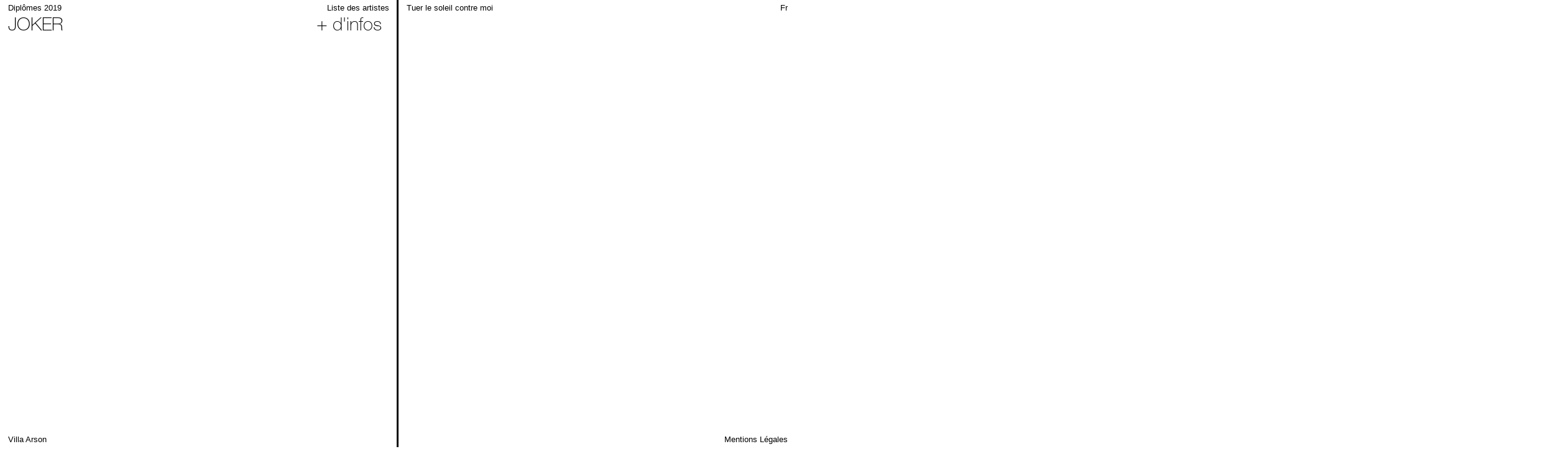

--- FILE ---
content_type: text/html; charset=UTF-8
request_url: https://diplomes2019.villa-arson.org/oeuvre/joker/
body_size: 4404
content:
<!DOCTYPE html>
<html lang="fr-FR" class="no-js">
<head>
	<meta charset="UTF-8">
	<meta name="viewport" content="width=device-width, initial-scale=1">
	<meta name="description" content="Site dédié aux étudiant•e•s de la promotion 2019 de la Villa Arson">
	<meta http-equiv="X-UA-Compatible" content="chrome=1,IE=edge" />
	<meta name="viewport" content="width=device-width, initial-scale=1">
	<script>(function(html){html.className = html.className.replace(/\bno-js\b/,'js')})(document.documentElement);</script>
<title>JOKER &#8211; Diplômes 2019</title>
<meta name='robots' content='max-image-preview:large' />
<link rel="alternate" hreflang="fr" href="https://diplomes2019.villa-arson.org/oeuvre/joker/" />
<link rel='dns-prefetch' href='//connect.soundcloud.com' />
<link rel='dns-prefetch' href='//player.vimeo.com' />
<link rel='dns-prefetch' href='//s.w.org' />
<link rel='stylesheet' id='wp-block-library-css'  href='https://diplomes2019.villa-arson.org/wp-includes/css/dist/block-library/style.min.css?ver=5.8.12' type='text/css' media='all' />
<link rel='stylesheet' id='local-fonts-css'  href='https://diplomes2019.villa-arson.org/wp-content/themes/diplomes2019/assets/fonts/fonts.css?ver=5.8.12' type='text/css' media='all' />
<link rel='stylesheet' id='diplomes2019-style-css'  href='https://diplomes2019.villa-arson.org/wp-content/themes/diplomes2019/style.css?ver=a65dc717c22ff81f6238d7391e63e741' type='text/css' media='' />
<script type='text/javascript' src='//connect.soundcloud.com/sdk/sdk-3.3.2.js?ver=3.3.2' id='soundcloud-js'></script>
<script type='text/javascript' src='https://diplomes2019.villa-arson.org/wp-includes/js/jquery/jquery.min.js?ver=3.6.0' id='jquery-core-js'></script>
<script type='text/javascript' src='https://diplomes2019.villa-arson.org/wp-includes/js/jquery/jquery-migrate.min.js?ver=3.3.2' id='jquery-migrate-js'></script>
<script type='text/javascript' src='https://diplomes2019.villa-arson.org/wp-content/themes/diplomes2019/js/soundcloud-player.js?ver=a65dc717c22ff81f6238d7391e63e741' id='soundcloud-player-js'></script>
<script type='text/javascript' src='//player.vimeo.com/api/player.js?ver=1.0' id='vimeo-js'></script>
<link rel="https://api.w.org/" href="https://diplomes2019.villa-arson.org/wp-json/" /><link rel="EditURI" type="application/rsd+xml" title="RSD" href="https://diplomes2019.villa-arson.org/xmlrpc.php?rsd" />
<link rel="canonical" href="https://diplomes2019.villa-arson.org/oeuvre/joker/" />
<link rel='shortlink' href='https://diplomes2019.villa-arson.org/?p=197' />
<link rel="alternate" type="application/json+oembed" href="https://diplomes2019.villa-arson.org/wp-json/oembed/1.0/embed?url=https%3A%2F%2Fdiplomes2019.villa-arson.org%2Foeuvre%2Fjoker%2F" />
<link rel="alternate" type="text/xml+oembed" href="https://diplomes2019.villa-arson.org/wp-json/oembed/1.0/embed?url=https%3A%2F%2Fdiplomes2019.villa-arson.org%2Foeuvre%2Fjoker%2F&#038;format=xml" />
<meta name="generator" content="WPML ver:4.4.12 stt:1,4;" />
<script>var tracks = [];</script></head>

<body class="oeuvre-template-default single single-oeuvre postid-197 joker">
	<div class="cursor"></div>
<div id="site-wrapper" class="site">
<header>
	<div role="banner" class="sticky header">
		<h1 class="header-block" id="site-title"><a href="https://diplomes2019.villa-arson.org" alt="Retour à l'accueil de">Diplômes 2019</a></h1>
		<p class="header-block"><span role="button">Liste des artistes</span></p>
		<h2 class="header-block"><a href="https://diplomes2019.villa-arson.org/exposition/tuer-le-soleil-contre-moi/" title="Tuer le soleil contre moi">Tuer le soleil contre moi</a></h2>
		<div class="header-block" id="lang-selector">
			<ul id="language-list"><li class="language-list-element active fr"><a href="https://diplomes2019.villa-arson.org/oeuvre/joker/" >Fr</a></li></ul>		</div>
	</div>
	<nav id="site-navigation" class="home main-navigation" role="navigation">
		<button><svg version="1.1" id="Calque_1" xmlns="http://www.w3.org/2000/svg" xmlns:xlink="http://www.w3.org/1999/xlink" x="0px" y="0px"
			 viewBox="0 0 51 50" style="enable-background:new 0 0 51 50;" xml:space="preserve">
		<g>
			<g>
				<defs>
					<rect id="SVGID_5_" x="1.3" y="0.6" width="48.7" height="48.7"/>
				</defs>
				<clipPath id="SVGID_1_">
					<use xlink:href="#SVGID_5_"  style="overflow:visible;"/>
				</clipPath>
				<line style="clip-path:url(#SVGID_1_);fill:none;stroke:#000000;stroke-width:3;" x1="49" y1="1.6" x2="2.4" y2="48.2"/>
			</g>
			<g>
				<defs>
					<rect id="SVGID_7_" x="1.3" y="0.6" width="48.7" height="48.7"/>
				</defs>
				<clipPath id="SVGID_2_">
					<use xlink:href="#SVGID_7_"  style="overflow:visible;"/>
				</clipPath>
				<line style="clip-path:url(#SVGID_2_);fill:none;stroke:#000000;stroke-width:3;" x1="2.4" y1="1.6" x2="49" y2="48.2"/>
			</g>
		</g>
		</svg>
		</button>
		<ul><li class="c-item" id="menu-item-138"><a href="https://diplomes2019.villa-arson.org/cedric-aguillon/" title="Artiste émergent Cédric Aguillon" class="" data-target="person-138"><span class="link-text">Cédric Aguillon</span></a></li><li class="c-item" id="menu-item-139"><a href="https://diplomes2019.villa-arson.org/elsa-belbacha-lardy/" title="Artiste émergent Elsa Belbacha-Lardy" class="" data-target="person-139"><span class="link-text">Elsa Belbacha-Lardy</span></a></li><li class="c-item" id="menu-item-140"><a href="https://diplomes2019.villa-arson.org/hugo-bench/" title="Artiste émergent Hugo Bench" class="" data-target="person-140"><span class="link-text">Hugo Bench</span></a></li><li class="c-item" id="menu-item-141"><a href="https://diplomes2019.villa-arson.org/elise-bercovitz/" title="Artiste émergent Elise Bercovitz" class="" data-target="person-141"><span class="link-text">Elise Bercovitz</span></a></li><li class="c-item" id="menu-item-142"><a href="https://diplomes2019.villa-arson.org/sarah-bourlier/" title="Artiste émergent Sarah Bourlier" class="" data-target="person-142"><span class="link-text">Sarah Bourlier</span></a></li><li class="c-item" id="menu-item-143"><a href="https://diplomes2019.villa-arson.org/vincent-burger/" title="Artiste émergent Vincent Burger" class="" data-target="person-143"><span class="link-text">Vincent Burger</span></a></li><li class="c-item" id="menu-item-144"><a href="https://diplomes2019.villa-arson.org/beatrice-celli/" title="Artiste émergent Beatrice Celli" class="" data-target="person-144"><span class="link-text">Beatrice Celli</span></a></li><li class="c-item" id="menu-item-145"><a href="https://diplomes2019.villa-arson.org/ferdinand-chauvelin/" title="Artiste émergent Ferdinand Chauvelin" class="" data-target="person-145"><span class="link-text">Ferdinand Chauvelin</span></a></li><li class="c-item" id="menu-item-146"><a href="https://diplomes2019.villa-arson.org/melina-ghorafi/" title="Artiste émergent Mélina Ghorafi" class="" data-target="person-146"><span class="link-text">Mélina Ghorafi</span></a></li><li class="c-item" id="menu-item-147"><a href="https://diplomes2019.villa-arson.org/eloise-glet/" title="Artiste émergent Éloïse Glet" class="" data-target="person-147"><span class="link-text">Éloïse Glet</span></a></li><li class="c-item" id="menu-item-148"><a href="https://diplomes2019.villa-arson.org/maeva-grapain/" title="Artiste émergent Maëva Grapain" class="" data-target="person-148"><span class="link-text">Maëva Grapain</span></a></li><li class="c-item" id="menu-item-149"><a href="https://diplomes2019.villa-arson.org/damian-junges/" title="Artiste émergent Damian Junges" class="" data-target="person-149"><span class="link-text">Damian Junges</span></a></li><li class="c-item" id="menu-item-150"><a href="https://diplomes2019.villa-arson.org/min-suck-kim/" title="Artiste émergent Min-Suck Kim" class="" data-target="person-150"><span class="link-text">Min-Suck Kim</span></a></li><li class="c-item" id="menu-item-151"><a href="https://diplomes2019.villa-arson.org/celeste-lerouxel/" title="Artiste émergent Céleste Lerouxel" class="" data-target="person-151"><span class="link-text">Céleste Lerouxel</span></a></li><li class="c-item" id="menu-item-152"><a href="https://diplomes2019.villa-arson.org/clemence-mauger/" title="Artiste émergent Clémence Mauger" class="" data-target="person-152"><span class="link-text">Clémence Mauger</span></a></li><li class="c-item" id="menu-item-153"><a href="https://diplomes2019.villa-arson.org/matthieu-maytraud/" title="Artiste émergent Matthieu Maytraud" class="" data-target="person-153"><span class="link-text">Matthieu Maytraud</span></a></li><li class="c-item" id="menu-item-154"><a href="https://diplomes2019.villa-arson.org/chloe-riviera/" title="Artiste émergent Chloé Riviera" class="" data-target="person-154"><span class="link-text">Chloé Riviera</span></a></li><li class="c-item" id="menu-item-155"><a href="https://diplomes2019.villa-arson.org/paola-rodriguez-canada/" title="Artiste émergent Paola Rodriguez Cañada" class="" data-target="person-155"><span class="link-text">Paola Rodriguez Cañada</span></a></li><li class="c-item" id="menu-item-156"><a href="https://diplomes2019.villa-arson.org/chloe-sassi/" title="Artiste émergent Chloé Sassi" class="" data-target="person-156"><span class="link-text">Chloé Sassi</span></a></li><li class="c-item" id="menu-item-157"><a href="https://diplomes2019.villa-arson.org/amentia-siard-brochard/" title="Artiste émergent Amentia Siard Brochard" class="" data-target="person-157"><span class="link-text">Amentia Siard Brochard</span></a></li><li class="c-item" id="menu-item-158"><a href="https://diplomes2019.villa-arson.org/tiberio-suppressa/" title="Artiste émergent Tiberio Suppressa" class="" data-target="person-158"><span class="link-text">Tiberio Suppressa</span></a></li></ul>
	</nav>
</header>
	<div id="page-wrapper">
		<div id="content" class="site-content">
			
<main id="primary" class="content-area" role="main">
	<ul class="col"><header><h1>JOKER</h1><span id="more-info">+ d'infos</span></header></ul><div class="col separator"></div><div class="col" id="listen"></div><article><div id="article-content"><div class="col"><button><svg version="1.1" id="Calque_1" xmlns="http://www.w3.org/2000/svg" xmlns:xlink="http://www.w3.org/1999/xlink" x="0px" y="0px"
			 viewBox="0 0 51 50" style="enable-background:new 0 0 51 50;" xml:space="preserve">
		<g>
			<g>
				<defs>
					<rect id="SVGID_5_" x="1.3" y="0.6" width="48.7" height="48.7"/>
				</defs>
				<clipPath id="SVGID_1_">
					<use xlink:href="#SVGID_5_"  style="overflow:visible;"/>
				</clipPath>
				<line style="clip-path:url(#SVGID_1_);fill:none;stroke:#000000;stroke-width:3;" x1="49" y1="1.6" x2="2.4" y2="48.2"/>
			</g>
			<g>
				<defs>
					<rect id="SVGID_7_" x="1.3" y="0.6" width="48.7" height="48.7"/>
				</defs>
				<clipPath id="SVGID_2_">
					<use xlink:href="#SVGID_7_"  style="overflow:visible;"/>
				</clipPath>
				<line style="clip-path:url(#SVGID_2_);fill:none;stroke:#000000;stroke-width:3;" x1="2.4" y1="1.6" x2="49" y2="48.2"/>
			</g>
		</g>
		</svg>
		</button></div><div class="col"></div></div></article></main>

			
		</div>
	</div>
	<footer class="sticky footer">
		<a href="https://www.villa-arson.org" title="École nationale supérieure d'art de la Villa Arson" target="_blank" class="footer-block">Villa Arson</a>
		<div class="footer-block"><ul id="menu-footer"><li id="menu-item-180" class="menu-item menu-item-type-post_type menu-item-object-page menu-item-180"><a href="https://diplomes2019.villa-arson.org/mentions-legales/">Mentions Légales</a></li>
</ul></div>	</footer>
	<article id="legal-notice"><button><svg version="1.1" id="Calque_1" xmlns="http://www.w3.org/2000/svg" xmlns:xlink="http://www.w3.org/1999/xlink" x="0px" y="0px"
			 viewBox="0 0 51 50" style="enable-background:new 0 0 51 50;" xml:space="preserve">
		<g>
			<g>
				<defs>
					<rect id="SVGID_5_" x="1.3" y="0.6" width="48.7" height="48.7"/>
				</defs>
				<clipPath id="SVGID_1_">
					<use xlink:href="#SVGID_5_"  style="overflow:visible;"/>
				</clipPath>
				<line style="clip-path:url(#SVGID_1_);fill:none;stroke:#000000;stroke-width:3;" x1="49" y1="1.6" x2="2.4" y2="48.2"/>
			</g>
			<g>
				<defs>
					<rect id="SVGID_7_" x="1.3" y="0.6" width="48.7" height="48.7"/>
				</defs>
				<clipPath id="SVGID_2_">
					<use xlink:href="#SVGID_7_"  style="overflow:visible;"/>
				</clipPath>
				<line style="clip-path:url(#SVGID_2_);fill:none;stroke:#000000;stroke-width:3;" x1="2.4" y1="1.6" x2="49" y2="48.2"/>
			</g>
		</g>
		</svg>
		</button><p><strong></p>
<div class="one-half">
<p>Site web de la promotion 2019 des étudiants et des étudiantes de cinquième année de l’École nationale supérieure d’art de la Villa Arson à Nice.</strong></p>
<p><strong>Développement – design interactif – intégration :</strong><br />
<strong>Cédric Moris Kelly</strong></p>
<p><strong>Conception éditoriale :</strong><br />
<strong>Céline Chazalviel</strong><br />
<strong>avec Vincent Burger, Damian Junges, Céleste Lerouxel et Clémence Mauger</strong></p>
<p><strong>Saisie :</strong><br />
<strong>Florence Benaddi et Céline Chazalviel</strong></p>
<p><strong>Design graphique :</strong><br />
<strong>Service Local —  <a href="http://servicelocal.fr/">servicelocal.fr</a></strong></p>
<p><strong>Textes : Barbara Sirieix</strong></p>
<p><strong>Photos : Silina Syan (pour les Dnsep) et Jean-Christophe Lett (pour l&rsquo;exposition)</strong></p>
<p><strong>Coordination de la 5e année : Burkard Blümlein, professeur de Sculpture</strong></p>
<p><strong>Tous droits réservés aux artistes pour les images de leur travail.</strong><br />
<strong>Photographies de l&rsquo;exposition <em>Tuer le soleil contre moi</em> tous droits réservés aux artistes.</strong></p>
<p><strong>Back-end propulsé par WordPress.</strong></p>
<p><strong>—</strong></p>
<p><strong>L&rsquo;exposition de la promotion 2019 est co-organisée par la Villa Arson et le Dojo.</strong></p>
<p><strong>Le commissariat est assuré par Philippe Cyroulnik.</strong></p>
<p><strong>Avec le soutien de la Ville de Nice et de la Venet Foundation.</strong></p>
<p><strong>—</strong><br />
<strong>Présidence du conseil d’administration :</strong><br />
<strong>Gaïa Donzet</strong></p>
<p><strong>Direction :</strong><br />
<strong>Sylvain Lizon</strong></p>
<p><strong>Secrétariat général :</strong><br />
<strong>Alain Avena</strong></p>
<p><strong>Direction des études et de la recherche :</strong><br />
<strong>N.N.</strong></p>
<p><strong>Coordination du centre d’art :</strong><br />
<strong>Éric Mangion</strong></p>
<p><strong>Secrétariat de direction :</strong><br />
<strong>Sylvie Pagnotta</strong></p>
<p><strong>Secrétariat pédagogique :</strong><br />
<strong>Nathalie Balmer et Pascale Martinat</strong></p>
<p><strong>Communication :</strong><br />
<strong>Michel Maunier</strong></p>
<p><strong>Partenariats et relations internationales :</strong><br />
<strong>Sylvie Christophe</strong></p>
<p><strong></p>
</div>
<div class="one-half-last">
<p>Service des publics :</strong><br />
<strong>Christelle Alin et Nina Campo</strong></p>
<p><strong>Médiathèque :</strong><br />
<strong>Tristan Gramont, Marie-Thérèse Magnaldi et Christophe Robert</strong></p>
<p><strong>Production des expositions :</strong><br />
<strong>Alexia Nicolaïdis</strong></p>
<p><strong>Régie des expositions :</strong><br />
<strong>Philomène Dupleix</strong></p>
<p><strong>Coordination éditoriale et librairie :</strong><br />
<strong>Céline Chazalviel</strong></p>
<p><strong>Accueil et librairie :</strong><br />
<strong>Anissa Marcellin</strong></p>
<p><strong>Nouveaux medias et web :</strong><br />
<strong>Cédric Moris Kelly</strong></p>
<p><strong>Informatique :</strong><br />
<strong>Jean-Louis Paquelin</strong></p>
<p><strong>Comptabilité et régie :</strong><br />
<strong>Nicole Fradet</strong></p>
<p><strong>Accueil et service technique :</strong><br />
<strong>Fabrice Rioblanc</strong></p>
<p><strong>Accueil :</strong><br />
<strong>Dave Dhurmajee, Valérie Thuillier et Jean-Pierre Vitry</strong></p>
<p><strong>Service technique / bâtiments :</strong><br />
<strong>Jean-Paul Carpentier, Patrick Irtelli, Gérard Maria, Pascal Rigaux et Michel Serve</strong></p>
<p><strong>Jardins :</strong><br />
<strong>Patrice Lorho, Pascal Pujol et Mario Malheiro di Cabo</strong></p>
<p><strong>La Villa Arson est un établissement du ministère de la Culture.</strong></p>
<p><strong>Elle reçoit le soutien du conseil départemental des Alpes-Maritimes, de la Région Sud Provence-Alpes-Côte d’Azur et de la Ville de Nice.</strong></p>
<p><strong><img loading="lazy" class="alignnone size-full wp-image-1416" src="https://villa-arson.xyz/diplomes2017/wp-content/uploads/sites/3/2017/06/logo-ministere-culture.jpg" alt="" width="60" height="78" /></strong></p>
<p><strong><img loading="lazy" class="alignnone size-medium wp-image-1066" src="https://villa-arson.xyz/diplomes2017/wp-content/uploads/sites/3/2017/06/logo-uca-300x31.jpg" alt="" width="200" height="20" /></strong><br />
<strong></p>
</div>
<div class="clear"></div>
<p></strong></p>
</article>
	
<!-- Global site tag (gtag.js) - Google Analytics -->
<script async src="https://www.googletagmanager.com/gtag/js?id=UA-101657858-3"></script>
<script>
  window.dataLayer = window.dataLayer || [];
  function gtag(){dataLayer.push(arguments);}
  gtag('js', new Date());

  gtag('config', 'UA-101657858-3');
</script>

<script type='text/javascript' id='main-script-js-extra'>
/* <![CDATA[ */
var diplomes2019Ajax = {"ajaxurl":"https:\/\/diplomes2019.villa-arson.org\/wp-admin\/admin-ajax.php"};
/* ]]> */
</script>
<script type='text/javascript' src='https://diplomes2019.villa-arson.org/wp-content/themes/diplomes2019/js/functions.min.js?ver=a65dc717c22ff81f6238d7391e63e741' id='main-script-js'></script>
<script type='text/javascript' src='https://diplomes2019.villa-arson.org/wp-includes/js/wp-embed.min.js?ver=5.8.12' id='wp-embed-js'></script>
	</body>
</div>
</html>

--- FILE ---
content_type: text/css
request_url: https://diplomes2019.villa-arson.org/wp-content/themes/diplomes2019/assets/fonts/fonts.css?ver=5.8.12
body_size: 118
content:
@font-face {font-family: 'HelveticaNeueLight';src: url('HelveticaNeue-Thin.woff');}

@import url("//hello.myfonts.net/count/39abc9");

  
@font-face {font-family: 'HelveticaNeueLTPro-Md';src: url('39ABC9_0_0.eot');src: url('39ABC9_0_0.eot?#iefix') format('embedded-opentype'),url('39ABC9_0_0.woff2') format('woff2'),url('39ABC9_0_0.woff') format('woff'),url('39ABC9_0_0.ttf') format('truetype');}





--- FILE ---
content_type: text/css
request_url: https://diplomes2019.villa-arson.org/wp-content/themes/diplomes2019/style.css?ver=a65dc717c22ff81f6238d7391e63e741
body_size: 3371
content:
/*
Theme Name: Diplomés 2019 Villa Arson
Theme URI: https://www.villa-arson.org/
Author: Cédric Moris Kelly
Description: Theme for 2019 Villa Arson Graduated Students
Text Domain: diplomes2019
*/



/*NORMALIZE*/
html {
	-webkit-text-size-adjust: 100%;
	-ms-text-size-adjust: 100%;
	margin: 0;
	height:100%;
	width:100%;
	overflow: hidden;
}

body {
	margin: 0;
	height:100%;
	width:100%;
	padding:2vw 1vw;
	font-family: 'HelveticaNeueLTPro-M',sans-serif;
	box-sizing: border-box;
	overflow: hidden;
}

body.home {
	padding: 2vw 0;
}

article,
aside,
canvas,
details,
figcaption,
figure,
footer,
header,
main,
menu,
nav,
section,
summary {
	display: block;
}

h1,h2,h3,h4,h5,h6 {
	font-weight: normal;
} 

audio,
progress,
video {
	display: inline-block;
	vertical-align: baseline;
}

b,
strong {
	font-family: 'HelveticaNeueLTPro-M',sans-serif;
}

small {
	font-size: 80%;
}

sub,
sup {
	font-size: 75%;
	line-height: 0;
	position: relative;
	vertical-align: baseline;
}

sup {
	top: -0.5em;
}

sub {
	bottom: -0.25em;
}

img {
	border: 0;
}

figure {
	margin: 0;
}

hr {
	-webkit-box-sizing: content-box;
	-moz-box-sizing: content-box;
	box-sizing: content-box;
}

ol, ul, li {
	margin:0;
	padding:0;
	list-style-type: none;
}

a {	
	text-decoration: none;
	color:#000;
	display: inline;
	box-sizing: border-box;
}

button:focus {
	outline: 0;
}

img::selection {
    background-color:transparent;
} 

button {
	background-color: transparent;
    border: none;
    padding: 0;
    cursor: pointer;

}

div {
	box-sizing: border-box;
}


#site-wrapper {
	position: relative;
}

/**
* Header
*/
#site-navigation {
    position: fixed;
    top: 2vw;
    overflow: hidden;
    -webkit-overflow-scrolling: touch;
    height: calc(100vh - 4vw);
    width:calc(50% - 2vw);
    left: -50%;
    display: table;
    z-index: 9999;
    background-color: #fff;
    padding:0 1vw;
}

#site-navigation button {
	height: 2vw;
	width:2vw;
	position: absolute;
	top:0;
	right:1vw;
}

#site-navigation button svg {
	height: 100%;
	width:100%;
}

#site-navigation li {
	font-family: 'HelveticaNeueLight',sans-serif;
	font-size: 3.6vh;
}

#site-navigation li a:hover {
	color:#d23645;
	opacity: .7;
}



.sticky.header {
	position:fixed;
	height:2vw;
	padding:0 1vw;
	top:0;
	left:0;
	width:100%;
	background-color: #fff;
	display: flex;
	flex-direction: row;
    flex-wrap: nowrap;
    align-items: center;
    z-index:1;
}

.header-block {
	font-size:1vw;
	font-weight: normal;
	flex-basis:25%;
	margin:0;
	font-family: 'HelveticaNeueLTPro-M',sans-serif;
}

.home h1.header-block {
	flex-basis:50%;
}

.home p.header-block {
	flex-basis:0;
}

.single h1.header-block {
	flex-basis:40%;
}

.single p.header-block {
	flex-basis:10%;
}

.sticky.header p {
	text-align: right;
	margin-right: 1.15vw;
}

.sticky.header p span {
	cursor: pointer;
	display: inline-block;
}

.sticky.header h2 {
	margin-left: 1vw;
}

#language-list {
	float:right;
}

#language-list li {
	float:left;
}


#page-wrapper {
	position: absolute;
	width:100%;
}


/**
* Footer
*/

.sticky.footer {
	position:fixed;
	height:2vw;
	bottom:0;
	left:0;
	width:100%;
	background-color: #fff;
	display: flex;
	flex-direction: row;
    flex-wrap: nowrap;
    align-items: center;
}

.footer-block {
	font-size:1vw;
	font-weight: normal;
	font-family: 'HelveticaNeueLTPro-M', sans-serif;
	flex-basis:50%;
	margin:0;
}

.footer-block:nth-child(1) {
	padding-left: 1vw;
}

.footer-block:nth-child(2) {
	text-align: right;
	padding-right: 1vw;
}


/**
* Home page
*/

.col {
	width:50%;
	float:left;	
}

.infinite-scroll {
	height:100vh;
	overflow: auto;
}

.col.separator {
	width:.2vw;
	background-color:#000!important;
	position: fixed;
    z-index: 5;
	height: calc(100vh + 2vw);
    top: -2vw;
    left: calc(50% - 0.15vw);
}

.home .col li {
	width:100%;
	position: relative;
}

.col.infinite-scroll li, .col.infinite-scroll img {
	width:100%;
	float: left;
    clear: both;
	height:auto;
	display: block;
	transition: filter ease-in .5s;
}
.home .col {
	background-color: #b08bb8;
}
/*.col.infinite-scroll img:hover {
	filter: grayscale(1) invert(1);
	mix-blend-mode: overlay;
}*/


.col.infinite-scroll li h3 {
	position: absolute;
	top:1vw;
	left:1vw;
	font-family: 'HelveticaNeueLight',sans-serif;
	font-size: 7.5vw;
    margin: 0;
	color:#d23645;
	opacity:0;
	transition: opacity .5s linear;
	pointer-events: none;
}

.col.infinite-scroll li:hover h3 {
	opacity: .7;
}

.infinite-scroll a {
	cursor:none;
}

/**
* Single Post
*/
.single .col:not(.separator) {
	width:calc(50% - 1vw);
	height: calc(100vh - 4vw);
	position: relative;

}

.single .col:nth-child(1) {
	padding-right:1.15vw;
}

.single .col:nth-child(3) {
	padding-left:1.15vw;
}

.single .col:nth-child(1) header {
	height:2vw;
	margin:0 0 3vw;
	display: flex;
    flex-direction: row;
    flex-wrap: nowrap;
    align-items: center;
    width:calc(100% - 1vw);
}
.single .col:nth-child(1) header h1 {
	font-size: 2.3vw;
    line-height: 2.3vw;
	margin:0;
	flex-basis: 50%;
	font-family: 'HelveticaNeueLight',sans-serif;
}

.single .col:nth-child(1) header span {
	font-size: 2.3vw;
    line-height: 2.3vw;
	font-family: 'HelveticaNeueLight',sans-serif;
	flex-basis: 50%;
    text-align: right;
	cursor: pointer;
}

/*.single .col:nth-child(1) header a {
	flex-basis: 25%;
	height:2.3vw;
	text-align: right;
}

.single .col:nth-child(1) header a svg {
	height: 100%;
}*/

.single .col:nth-child(1) li {
	float: left;
    clear: both;
}

.single .col:nth-child(1) h3 {
	margin:0;
	font-family: 'HelveticaNeueLight',sans-serif;
	font-size: 2.3vw;
    line-height: 3vw;
	cursor: pointer;
	border-bottom:0.1vw solid transparent;
}

.single .col:nth-child(1) li.active h3 {
	border-bottom:0.1vw solid #000;
}




/**
* Show featured artwork first
*/

.active {
}

.single .col:nth-child(3) .section {
	display: none;
}

.single .col:nth-child(3) .section.active {
	display: block;
}




/**
* Single Post Gallery
*/
.single .gallery {
	width:100%;
	position: relative;
	font-size:1vw;
}

.single .gallery .slidee {
	display:none;
}

.single .gallery .slidee.active {
	display:block;
}

.single .gallery img {
   	display: block;
	margin:0;
	padding:0;
	text-align:left;
}

.single .gallery .image img.horizontal {
	width:100%;
	height:auto;
}

.single .gallery .image img.vertical {
	height:100vh;
	width:auto;
}


.single .gallery .video-wrapper {
	position: relative;
    width: auto;
    height: 100%;
}

.single .gallery .video-wrapper iframe {
    position: absolute;
    top: 0;
    left: 0;
    width: 100%;
    height: 100%;
}

.vp-center{
	align-items:top;
	justify-content: left;

}

.single .gallery .video-wrapper .hover-video {
    position: absolute;
    top: 0;
    left: 0;
    width: 100%;
    height: 100%;
    z-index:3;
    cursor:pointer;
}

.section .media-controls {
	position: absolute;
    width: calc(25% - 1vw);
    padding-left:1vw;
    right: 0vw;
    bottom: 0vw;
    text-align: right;
    z-index:2;
    display:none;
}

.section .sound-controls.media-controls {
	display:block;
}


.section .media-controls .time {
	font-size: 2.3vw;
	font-family: 'HelveticaNeueLight',sans-serif;
}

.section .media-controls .hr {
	height:.2vw;
	width: 100%;
	background-color: #000;
	margin:1vw 0;
}

.section .media-controls button {
	height:1.5vw;
	width: 1.5vw;
	margin:0 .5vw;
}

.section .media-controls button img {
	height:100%;
	width: auto;
}

.section .media-controls button.pause {
	display: none;
}

/*sound player*/

.single .gallery .sound-player {
	position: relative;
    width: 100%;
    height: 100%;
}

.visualisation-wrapper {
	width: calc(75% - 3.1vw);
    height: 100%;
    position: absolute;
}

.progress {
	position:absolute;
	top:0;
	height : calc(100% - 4.5vw);
	width: .2vw;
	background:#000;
}




.single .gallery .notice-artwork {
	font-size: 1.5vw;
	max-width: 50%;
	position: absolute;
    bottom: 0;
}

.single .gallery .notice-artwork p {
	margin:0;
}

@media only screen and (max-width: 768px) {
	.single .gallery {
		width:calc(100% - 60px);
		font-size:3vw;
	}

	.single .gallery .notice-artwork {
		font-size: 3vw;
		max-width: 50%;
	}

}


/**
* Caption And Gallery Controls
*/
.single .gallery-counter {
	position: absolute;
	bottom: 1vw;
	right: 1vw;
	line-height: 2vw;
    font-size: 2.3vw;
	font-family: 'HelveticaNeueLight',sans-serif;
}

.single .gallery .gallery-button {
	height: 2.5vw;
    width: 2.5vw;
    position: absolute;
    top: calc(50% - 1.25vw);
    z-index:3;
}

.single .gallery .gallery-button.slider-prev {
	left:1vw;
}

.single .gallery .gallery-button.slider-next {
	right:1vw;
}

.single .gallery .gallery-button svg {
	height: 100%;
    width: 100%;
}


@media not all and (min-resolution:.001dpcm) { 
    @media {
        .single .gallery .gallery-button svg {
			height: auto;
		    width: auto;
		}
    }
}

.single figcaption {
	position: absolute;
    bottom: 0vw;
    width: calc(75% - 4vw);
    font-family: 'HelveticaNeueLTPro-M', sans-serif;
    font-weight: normal;
    letter-spacing: -.05vw;
    height: 2.7vw;
    border-top: .2vw solid #000;
    overflow: hidden;
    cursor:pointer;
}

.single figcaption * {
	margin:0;
	font-size: 1vw;
}

.single figcaption a {
	display: inline-block;
	border-bottom: solid .1vw #000;
}

.single figcaption .complementary {
	display: none;
}

.single figcaption .complementary.active {
	display: block;
	color: #000;
}

.single figcaption .legend .people-links a {
	margin-right: .5vw;
}

@media only screen and (max-width: 768px) {
	.single figcaption {
		height:6vw;
		margin-top:3vw;
		width: 100%;
	}

	.single figcaption .gallery-control {
		display: block;
	    width:80%;
	    font-size:5vw;
	}

	.single figcaption .gallery-control button {
		height: 4.8vw;
	    width: 4.8vw;
	}

	.single figcaption h3 {
		display: block;
		font-size:6vw;
		width:100%;
	}

	.single figcaption .caption {
		display: block;
		font-size:3vw;
		width:100%;
	}

}


/* Plus d'info sur un artiste */

.single article {
	position: absolute;
	left: 100%;
	top:0vw;
	padding:0 1vw;
    font-size: 2vw;
    font-family: 'HelveticaNeueLight',sans-serif;
    width:100%;
    background-color:#fff;
    box-sizing: border-box;
    z-index:4;
}

.single article button {
	height: 2vw;
	width:2vw;
	position: absolute;
	top:0;
	left: calc(100% - 3vw);
}

.single article button svg {
	height: 100%;
	width: 100%;
}

.single article .col {
	overflow: auto;
}
.single article .labour-text {
    font-size: 1vw;
    padding-left:2vw;
    text-align: justify;
    font-family: 'HelveticaNeueLTPro-M', sans-serif;
}

.single article .labour-text p:nth-child(1) {
    margin-top: 0;
}

.single article .biography a {
	border-bottom: solid .1vw #000;
}

.single article .labour-text a {
    color:#d23645;
}

.single article .author {
	font-size: 1vw;
	padding-left:2vw;
	font-family: 'HelveticaNeueLTPro-M', sans-serif;
}

#legal-notice {
	position: absolute;
    top: 100vh;
    right: 0;
    height: calc(100vh - 2vw);
    width: calc(50% - 2vw);
    padding: 0 1vw;
    font-size: .7vw;
    background-color: #b08bb8;
    color:#e0b7d2;
    overflow: auto;
}

.single #legal-notice {
	left:50%;
	width:calc(50% + 1vw);
}

#legal-notice a {
	color:#e0b7d2;
	text-decoration: underline;
}

#legal-notice button {
	height: 2vw;
	width:2vw;
	position: absolute;
	top:1em;
	right:1vw;
}

.single #legal-notice button {
   left: calc(100% - 3vw);
 }

#legal-notice button svg {
	height: 100%;
	width:100%;
}
/**
* Shortcodes
*/
.one-fifth, .one-fifth-last {
	width:19%;
	float: left;
    min-height: 1px;
    padding: 0;
    position: relative;
	box-sizing:border-box;
}

.one-fifth {
	padding-right: 2%;
}

.one-fifth-last {
	padding-left: 2%;
}

.one-half, .one-half-last {
	width:calc(50% - 2vw);
	float: left;
    min-height: 1px;
    padding: 0;
    position: relative;
	box-sizing:border-box;
}

.one-half {
	padding-right: .5vw;
}

.one-half-last {
	padding-left: .5vw;
}

.clear {
	float: none;
	clear:both;
}

@media only screen and (max-width: 768px) {
	.one-fifth, .one-fifth-last {
		width:100%;
		float: none;
	}
}

#editing {
	margin: 0;
}

.theBall-outer {
	background-color: #b08bb8;
    position: absolute;
    width: 6vw;
    height: 6vw;
    border-radius: 50%;
    cursor: none;
    filter: blur(35px);
	transform-origin: center;
	transform: translate3d(0, 0, 0);
	opacity: 0;
	z-index:10;
	pointer-events:none;
	mix-blend-mode: exclusion;
}
/*.theBall, .theBall-outer {
    
    width: 6vw;
    height: 6vw;
    border-radius:50%;
    cursor: none;
    filter: blur(35px);
	//mix-blend-mode: overlay;
}
.theBall {
	background-color: #b08bb8;
}*/



.theBall-outer.expand {
    animation: cursorAnim .5s forwards;
}

@keyframes cursorAnim {
    0% {
        transform: scale3d(1,1,1) translate3d(-50%,-50%,0);
    }
    50% {
        transform: scale3d(3,3,3) translate3d(-16%,-16%,0);
    }
    100% {
        transform: scale3d(1,1,1) translate3d(-50%,-50%,0);
        opacity: 0;
    }
}


/*
* Custom Mouse Pointer
*/
.cursor {
  	background-color: #b08bb8;
    position: absolute;
    width: 10vw;
    height: 10vw;
    border-radius: 50%;
    cursor: none;
	transform-origin: center;
	transform: translate3d(-50%, -50%, 0);
	pointer-events:none;
	mix-blend-mode: color-burn;
    opacity: 0;
    z-index:2;
}

.cursor {
	filter: blur(2vw);
}

.cursor.expand {
    animation: cursorAnim .5s forwards;
}

@keyframes cursorAnim {
    0% {
        transform: scale3d(1,1,1) translate3d(-50%,-50%,0);
    }
    50% {
        transform: scale3d(3,3,3) translate3d(-16%,-16%,0);
    }
    100% {
        transform: scale3d(1,1,1) translate3d(-50%,-50%,0);
        opacity: 0;
    }
}

#site-wrapper {
    position: relative;
    height: 100%;
}

#page-wrapper {
    position: relative;
    width: 100%;
    height: 100%;
}

#content {
	height: 100%;
    overflow: auto;
}

/**
* Infinite Loop Scroll
*/

.Loop {
  position: relative;
  height: 100%;
  overflow: auto;
  -webkit-overflow-scrolling: touch;
}

.home .col li {
  position: relative;
  min-height: 150px;
  max-height: 1400px;
}

::scrollbar {
  display: none;
}


--- FILE ---
content_type: text/javascript
request_url: https://diplomes2019.villa-arson.org/wp-content/themes/diplomes2019/js/soundcloud-player.js?ver=a65dc717c22ff81f6238d7391e63e741
body_size: 1076
content:
window.soundcloudPlayer = function soundcloudPlayer(obj) {
Track = function (trackId){ 
        var currentTrack;
        this.id = trackId;
        SC.initialize({
            client_id: '6289aa9a24b65754c49289519ae3bd3d'
          });

        SC.stream("/tracks/" + trackId).then(function(sound){
            currentTrack = sound;
            

        });

        this.play = function() {
            currentTrack.play();
        };

        this.pause = function() {
            currentTrack.pause();
        };

        this.stop = function() {
            currentTrack.pause();
            currentTrack.seek(0);
        };

        this.time = function() {
            return currentTrack.currentTime();
        };

        this.getDuration = function() {
           // console.log(this);
            return currentTrack.getDuration();
        };

        this.destroy = function() {
            currentTrack.kill();
        };
       

    };

        Rotation = function(trackIds) {
            var currentTrackId = trackIds[0].track;
            this.currentTrackId = function() {
                return currentTrackId;
            };
        };

    jQuery(document).ready(function($){
           // console.log(obj);
            var currentPlayingTrack = new Track(obj.id);
            
            var playerWrapper = $('.visualisation-wrapper[data-target="'+obj.id+'"]');
           
            /*buttons*/
            var currentPlayButton = $('.play[data-target="'+obj.id+'"]');
            var currentPauseButton = $('.pause[data-target="'+obj.id+'"]');
            var currentStopButton = $('.stop[data-target="'+obj.id+'"]');
            var siblingsPlayButton = $('.play[data-target!="'+obj.id+'"]');
            var siblingsPauseButton = $('.pause[data-target!="'+obj.id+'"]');
            var siblingsStopButton = $('.stop[data-target!="'+obj.id+'"]');
            
            /*animations*/
            var verticalBar = $('.visualisation[data-id="'+obj.id+'"]');
            var durationWrapper = $('.time[data-target="'+obj.id+'"] .duration');
            var duration = obj.duration;
            var timeCounter = $('.time[data-target="'+obj.id+'"] .current-time');
;
        /*append duration to sound controls*/
        durationWrapper.text(millisToMinutesAndSeconds(duration));
        

        currentPlayButton.on('click', function(event){
            event.preventDefault();
            currentPlayingTrack.play();

            soundTimeout();
            
            currentPauseButton.css({'display':'inline-block'});
            currentPlayButton.css({'display':'none'});
            
            siblingsPlayButton.css({'display':'inline-block'});;
            siblingsPauseButton.css({'display':'none'});
        });

        function soundTimeout(){   
            setTimeout(function(){
                /*update Time*/
                var currentTime = currentPlayingTrack.time();
                
                var counter = millisToMinutesAndSeconds(currentTime);
                
                 timeCounter.html(counter);
                 
                /*animate Player*/ 
               
                var leftPos = Math.floor((currentTime * playerWrapper.width()) / duration);
                verticalBar.css({'left':leftPos+'px'});

                
                soundTimeout();
                
            },1000);
        } 

        currentPauseButton.on('click', function(event){
            currentPlayingTrack.pause();
            $(this).css({'display':'none'});
            currentPlayButton.css({'display':'inline-block'});
        });

        currentStopButton.on('click', function(event){
            currentPlayingTrack.stop();
            currentPauseButton.css({'display':'none'});
            currentPlayButton.css({'display':'inline-block'});
        });



        /* human total time */
        /*
        function millisToHumanTime(millis) {
           
            //console.log(  );
            var sec = Math.floor( ((millis % 60000) / 1000).toFixed(0) );
            //sec = sec < 1 ? Math.floor( ((millis % 60000) / 10).toFixed(0) ) : sec;
           // var sec = Math.floor( ((millis % 60000) / 1000).toFixed(0) );
           
            var result = new Date(1000 * sec).toISOString().substr(11, 8);
            return result;
        }

         function durationMillisToHumanTime(millis) {
           
            //console.log(  );
            
            var sec = Math.floor( ((millis % 60000) / 1000).toFixed(0) );
           sec = sec < 1 ? Math.floor( ((millis % 60000) / 10).toFixed(0) ) : sec;
            
            var result = new Date(1000 * sec).toISOString().substr(11, 8);
            return result;
        }*/


        function millisToMinutesAndSeconds(millis) {
  var minutes = Math.floor(millis / 60000);
  var seconds = Math.floor(((millis % 60000) / 1000)).toFixed(0);
  return minutes + ":" + (seconds < 10 ? '0' : '') + seconds;
}



});//end JQuery


}














--- FILE ---
content_type: text/javascript
request_url: https://diplomes2019.villa-arson.org/wp-content/themes/diplomes2019/js/functions.min.js?ver=a65dc717c22ff81f6238d7391e63e741
body_size: 2134
content:
jQuery(document).ready(function(t){t.fn.xbsObserve=function(e){var i=t.extend(!0,{options:{attributes:!0,childList:!0,subtree:!0,characterData:!0},attr:"class",val:"et-fixed-header",changed:function(t){return t},added:function(t){return t},removed:function(t){return t}},e);if(i.val){var a=new MutationObserver(function(t){t.forEach(function(t){var e=t.target.className.indexOf(i.val)>=0;t.target.hasAttribute(i.attr);t.attributeName===i.attr&&(i.changed(t),e?i.added(t.target):i.removed(t))})});return this.each(function(){a.observe(this,i.options)})}console.log("Error: Missing val for attr: "+i.attr)},t.support.transition||(t.fn.transition=t.fn.animate);t(window).height();var e=t(window).width(),i=t('meta[name="description"]').attr("content");siteTitle=t("#site-title").text();var a=!(!t("body").hasClass("home")&&!t("body").hasClass("soon")),n=!!t("body").hasClass("single-people");function s(e,i){var a=t(i).find(".video-wrapper").data("vimeo-id")||t(i).find(".sound-wrapper").data("target");void 0!==a&&(console.log(a),t('.media-controls[data-target="'+a+'"] button.pause').click())}function o(e,i){var a=t(i).find(".video-wrapper").data("vimeo-id")||t(i).find(".sound-wrapper").data("target");void 0!==a?(t('.gallery-counter[data-gallery-id="'+e+'"]').css({display:"none"}),t('.media-controls[data-target="'+a+'"]').css({display:"block"})):(t('.gallery-counter[data-gallery-id="'+e+'"]').css({display:"block"}),t('.gallery[id="'+e+'"]').siblings(".media-controls").css({display:"none"}))}function l(e,i,a){var n=i+" / "+a;t('.slide-count[data-gallery-id="'+e+'"]').text(n)}function r(e,i){var a=t('figcaption[data-gallery-id="'+e+'"] .complementary'),n=t(i).attr("data-caption").length>0?t(i).attr("data-caption"):"",s=t(i).attr("data-rights").length>0?t(i).attr("data-rights"):"";n=n&&s?n+", "+s:n||s,t("span",a).empty().text(n),n?t(a).addClass("active"):t(a).removeClass("active"),function(e){t('figcaption[data-gallery-id="'+e+'"]').hover(function(){t(this).animate({height:t(this).get(0).scrollHeight},200),t(this).clearQueue()},function(){t(this).animate({height:d(2.7)},200),t(this).clearQueue()})}(e)}function c(e,i){if(!n){var a=t(i).find(".people-links");t("#"+e+" + figcaption .legend").empty().append(a)}}function d(t){var e=window,i=document,a=i.documentElement,n=i.getElementsByTagName("body")[0],s=e.innerWidth||a.clientWidth||n.clientWidth;e.innerHeight||a.clientHeight||n.clientHeight;return s*t/100}t("#site-title").mouseenter(function(){t("a",this).text(i)}),t("#site-title").mouseleave(function(){t("a",this).text(siteTitle)}),t(".single .sticky.header p span").click(function(){t("#site-navigation").animate({left:0})}),t(".single nav button").click(function(){t("#site-navigation").animate({left:"-50%"})}),t("#site-navigation .c-item a").hover(function(){t(this).addClass("active"),t(this).parent().siblings("li").find("a").removeClass("active")}),t(".single .section").xbsObserve({attr:"class",val:"active",added:function(e){return!!t(e).is("figure")&&e}}),t("#more-info").click(function(){t(".single #page-wrapper article").animate({left:0})}),t(".single #page-wrapper article button").click(function(){var i=d(1)+e;t(".single #page-wrapper article").animate({left:i})}),t(".single .col:first-child li").hover(function(){t(this).addClass("active"),t(this).siblings("li").removeClass("active");var e=t(this).data("target");t('.single .col .section[data-target="'+e+'"]').addClass("active"),t(".single .col .section").not('[data-target="'+e+'"]').removeClass("active"),t('.single .col .section:not([data-target="'+e+'"]) .slidee .media-controls button.pause').each(function(){t(this).click()})}),t("#menu-item-180 a").click(function(e){e.preventDefault(),t("#legal-notice").animate({top:0})}),t("#legal-notice button").click(function(){t("#legal-notice").animate({top:"100vh"})}),a&&(t(document).on("mousemove",function(e){setTimeout(function(){t(".cursor").eq(0).css({left:e.pageX,top:e.pageY})},50)}),t(document).click(function(){t(".cursor").addClass("expand"),setTimeout(function(){t(".cursor").removeClass("expand")},500)}),t(document).on("mouseleave",function(){t(".cursor").animate({opacity:0},200)}),t(document).on("mouseenter",function(){t(".cursor").animate({opacity:1},200)})),function(){function i(e){if(e>0){var i=t(".col").height(),a=t(".col").width();t(".single .gallery").height(i),a>i?(t(".single .gallery img.vertical").css({"max-height":i+"px","max-width":i+"px"}),t(".single .gallery img.horizontal").css({"max-width":i+"px","max-height":i+"px"})):(t(".single .gallery img.vertical").css({"max-width":a+"px","max-height":a+"px"}),t(".single .gallery img.horizontal").css({"max-height":a+"px","max-width":a+"px"})),t(".single .gallery .notice-artwork").css({"max-height":i+"px","max-width":"50%"}),t(".single .gallery .sound-wrapper").height(i).css({"max-height":a+"px","max-width":"100%"}),t(".single .gallery .video-wrapper").width(1.77*i).css({"max-height":.562*a+"px","max-width":"100%",height:a+"px"})}else{var i=.7*t(".col").height();t(".single .gallery").height(i),t(".single .gallery img, .single .gallery .notice-artwork").css({height:"auto","max-height":i+"px","max-width":"100%"}),t(".single .gallery .video-wrapper,.single .gallery .sound-wrapper").css({height:"auto","max-height":i+"px","max-width":"100%"}),t(".single .gallery .sound-wrapper canvas").attr("width",e),t(".single .gallery .video-wrapper").css({width:e+"px",height:e/1.77+"px"})}}i(e),t(window).resize(function(){i(e=t(window).width())}),t(".single .gallery").each(function(){var e=t(".slidee",this),i=e.length,a=t(this).attr("id");i<=1||null==i?t('.gallery-button[data-gallery-id="'+a+'"]').css({display:"none"}):l(a,1,i),t(".slidee",this).each(function(e){var i=t(this);0===e&&(i.addClass("active"),o(a,i),c(a,i),r(a,i))}),t(document).on("click",'button.slider-next[data-gallery-id="'+a+'"]',function(){t(e).each(function(n){if(t(this).hasClass("active")){if(n+1<i)var d=t(e).get(n+1),g=n+2;else var d=t(e).get(0),g=1;return t(this).removeClass("active"),t(d).addClass("active"),s(a,this),o(a,d),l(a,g,i),c(a,d),r(a,d),!1}})}),t(document).on("click",'button.slider-prev[data-gallery-id="'+a+'"]',function(){t(e).each(function(n){if(t(this).hasClass("active")){if(0!=n)var d=t(e).get(n-1),g=n;else var d=t(e).get(i-1),g=i;return t(this).removeClass("active"),t(d).addClass("active"),s(a,this),o(a,d),l(a,g,i),c(a,d),r(a,d),!1}})})})}(),a&&t(".js-loop").each(function(){var e=this,i=t(".is-clone",this),a=!1,n=0,s=0,o=0,l=0;function r(){return(e.pageYOffset||e.scrollTop)-(e.clientTop||0)}function c(t){e.scrollTop=t}function d(){s=r(),t("img",e).each(function(){n+=parseInt(t(this).height())}),n=n,o=function(){for(o=0,l=0;l<i.length;l+=1)o+=i[l].offsetHeight;return myHeader=t(".sticky.header").height()+100,o-=myHeader}(),s<=0&&c(1)}function g(){a||(s=r(),o+s>=n?(c(1),a=!0):s<=0&&(c(n-o),a=!0)),a&&window.setTimeout(function(){a=!1},40)}t(window).on("load",function(){d(),e.addEventListener("scroll",function(){window.requestAnimationFrame(g)},!1),window.addEventListener("resize",function(){window.requestAnimationFrame(d)},!1)})})});